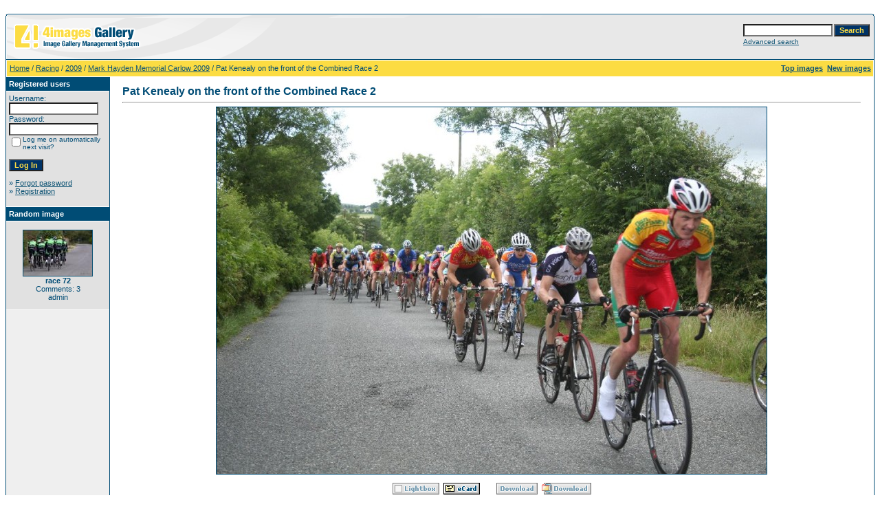

--- FILE ---
content_type: text/html;charset=UTF-8
request_url: http://carrickwheelers.com/PhotoGallery/details.php?image_id=303
body_size: 17014
content:
<!DOCTYPE HTML PUBLIC "-//W3C//DTD HTML 4.01 Transitional//EN">
<html dir="ltr">
<head>
<title>Pat Kenealy on the front of the Combined Race 2 - Carrick Wheelers</title>
<meta http-equiv="content-type" content="text/html; charset=UTF-8">
<meta name="description" content="Carrick Wheelers">
<meta name="keywords" content="">
<meta name="robots" content="index,follow">
<meta name="revisit-after" content="10 days">
<meta http-equiv="imagetoolbar" content="no">
<link rel="stylesheet" href="./templates/default_full/style.css" type="text/css">
<link rel="shortcut icon" href="./favicon.ico">
<script language="javascript" type="text/javascript">
<!--

  var captcha_reload_count = 0;
	var captcha_image_url = "./captcha.php";
  function new_captcha_image() {
    if (captcha_image_url.indexOf('?') == -1) {
		  document.getElementById('captcha_image').src= captcha_image_url+'?c='+captcha_reload_count;
		} else {
		  document.getElementById('captcha_image').src= captcha_image_url+'&c='+captcha_reload_count;
		}

    document.getElementById('captcha_input').value="";
    document.getElementById('captcha_input').focus();
    captcha_reload_count++;
  }

	function opendetailwindow() { 
    window.open('','detailwindow','toolbar=no,scrollbars=yes,resizable=no,width=680,height=480');
  }
  

// -->
</script>
<link rel="alternate" type="application/rss+xml" title="RSS Feed: Pat Kenealy on the front of the Combined Race 2 (Comments)" href="http://carrickwheelers.com/PhotoGallery/rss.php?action=comments&amp;image_id=303">
</head>
<body bgcolor="#FFFFFF" text="#0F5475" link="#0F5475" vlink="#0F5475" alink="#0F5475">
<br />
<table width="100%" border="0" cellspacing="0" cellpadding="0" align="center">
  <tr> 
    <td> 
      <table width="100%" border="0" cellspacing="0" cellpadding="0" class="tablehead">
        <tr> 
          <td width="100%" colspan="4"><table cellpadding="0" cellspacing="0" width="100%">
    <tr>
        <td width="6"><img src="./templates/default_full/images/header_top_left.gif" width="6" height="6" alt="" /></td>
        <td width="100%"><img src="./templates/default_full/images/header_top.gif" width="100%" height="6" alt="" /></td>
	<td width="6"><img src="./templates/default_full/images/header_top_right.gif" width="6" height="6" alt="" /></td>
    </tr>
</table>
</td>
        </tr>
        <tr> 
          <td width="6"><img src="./templates/default_full/images/header_left.gif" width="6" height="60" alt="" /></td>
          <td width="100%"><img src="./templates/default_full/images/header_logo.gif" width="405" height="60" alt="" /></td>
          <td width="225" align="right"> 
            <form method="post" action="./search.php"><input type="hidden" name="__csrf" value="df54135130adc3a5dc318c76fb7c44ac" />

              <table border="0" cellspacing="0" cellpadding="1">
                <tr> 
                  <td> 
                    <input type="text" name="search_keywords" size="15" class="searchinput" />
                  </td>
                  <td> 
                    <input type="submit" value="Search" class="button" name="submit" />
                  </td>
                </tr>
                <tr valign="top"> 
                  <td colspan="2"><a href="./search.php" class="smalltext">Advanced search</a></td>
                </tr>
              </table>
            </form>
          </td>
          <td align="right" width="6"><img src="./templates/default_full/images/header_right.gif" width="6" height="60" alt="" /></td>
        </tr>
      </table>
    </td>
  </tr>
  <tr> 
    <td class="bordercolor"> 
      <table width="100%" border="0" cellspacing="1" cellpadding="0">
        <tr> 
          <td class="tablebgcolor"> 
            <table width="100%" border="0" cellspacing="1" cellpadding="0">
              <tr> 
                <td class="navbar" height="23"> 
                  <table width="100%" border="0" cellspacing="0" cellpadding="0">
                    <tr> 
                      <td><img src="./templates/default_full/images/spacer.gif" width="4" height="4" alt="" /><span class="clickstream"><a href="./index.php" class="clickstream">Home</a>&nbsp;/&nbsp;<a href="./categories.php?cat_id=24" class="clickstream">Racing</a>&nbsp;/&nbsp;<a href="./categories.php?cat_id=28" class="clickstream">2009</a>&nbsp;/&nbsp;<a href="./categories.php?cat_id=30" class="clickstream">Mark Hayden Memorial Carlow 2009</a>&nbsp;/&nbsp;Pat Kenealy on the front of the Combined Race 2</span></td>
                      <td align="right">
						<a href="./top.php"><b>Top images</b></a>&nbsp;
						<a href="./search.php?search_new_images=1"><b>New images</b></a>&nbsp;
					  </td>
                    </tr>
                  </table>
                </td>
              </tr>
            </table>
            <table width="100%" border="0" cellspacing="0" cellpadding="0">
              <tr>
                <td width="150" valign="top" class="row2">
                  <table width="150" border="0" cellspacing="0" cellpadding="0">
                    <tr>
                      <td class="head2" height="20"><img src="./templates/default_full/images/spacer.gif" alt="" width="4" height="4" />Registered users</td>
                    </tr>
                    <tr>
                      <td class="tablebgcolor"><img src="./templates/default_full/images/spacer.gif" alt="" width="1" height="1" /></td>
                    </tr>
                    <tr>
                      <td align="center" class="row1"><table width="100%" border="0" cellpadding="4" cellspacing="0">
  <tr> 
    <td valign="top" align="left"> 
      <form action="./login.php" method="post"><input type="hidden" name="__csrf" value="df54135130adc3a5dc318c76fb7c44ac" />

        Username:<br />
        <input type="text" size="10" name="user_name" class="logininput" />
        <br />
        Password:<br />
        <input type="password" size="10" name="user_password" class="logininput" />
        <br />
        <table border="0" cellspacing="0" cellpadding="0">
          <tr valign="top"> 
            <td><input type="checkbox" name="auto_login" value="1" /></td>
            <td><span class="smalltext">Log me on automatically next visit?</span></td>
          </tr>
        </table>
        <br />
		<input type="submit" value="Log In" class="button" />
      </form>
      » <a href="./member.php?action=lostpassword">Forgot password</a><br />
	  » <a href="./register.php">Registration</a><br>&nbsp;</td>
  </tr>
</table>
</td>
                    </tr>
                    <tr>
                      <td class="tablebgcolor"><img src="./templates/default_full/images/spacer.gif" alt="" width="1" height="1" /></td>
                    </tr>
                  </table>
                                    <table width="150" border="0" cellspacing="0" cellpadding="0">
                    <tr>
                      <td class="head2" height="20"> <img src="./templates/default_full/images/spacer.gif" alt="" width="4" height="4" />Random image</td>
                    </tr>
                    <tr>
                      <td class="tablebgcolor"><img src="./templates/default_full/images/spacer.gif" alt="" width="1" height="1" /></td>
                    </tr>
                    <tr>
                      <td align="center" class="row1"> <br />
                        <a href="./details.php?image_id=560"><img src="./data/thumbnails/3/DSC_1975.jpg" border="1" width="100" height="66" alt="race 72" title="race 72" /></a><br /><b>race 72</b><br />
Comments: 3<br />admin <br />
                        <br />
                      </td>
                    </tr>
                    <tr>
                      <td class="tablebgcolor"><img src="./templates/default_full/images/spacer.gif" alt="" width="1" height="1" /></td>
                    </tr>
                  </table>
                   </td>
                <td width="1" class="bordercolor" valign="top"><img src="./templates/default_full/images/spacer.gif" width="1" height="1" alt="" /></td>
                <td width="18" valign="top"><img src="./templates/default_full/images/spacer.gif" width="18" height="18" alt="" /></td>
                <td width="100%" valign="top"><br />
                  <b class="title">Pat Kenealy on the front of the Combined Race 2</b>                  <hr size="1" />
                                    <div align="center"> 
									  <!-- Template file for JPG Files -->
<img src="./data/media/30/Pat_Kenealy_on_the_front_of_the_Combined_Race_1.jpg" border="1" alt="Pat Kenealy on the front of the Combined Race 2" width="800" height="533" /><br />
 
										<br />
                    <img src="./templates/default_full/images_english/lightbox_off.gif" border="0" alt="" />&nbsp;&nbsp;<a href="./postcards.php?image_id=303"><img src="./templates/default_full/images/postcard.gif" border="0" alt="" /></a>&nbsp;&nbsp;&nbsp;&nbsp;&nbsp;&nbsp;&nbsp;&nbsp;<img src="./templates/default_full/images/download_off.gif" border="0" alt="" />&nbsp;&nbsp;<img src="./templates/default_full/images/download_zip_off.gif" border="0" alt="" />									</div>
                  <br />
                  <table width="100%" border="0" cellspacing="0" cellpadding="1">
                    <tr>
                      <td class="bordercolor">
                        <table width="100%" border="0" cellpadding="3" cellspacing="0">
                          <tr>
                            <td class="head1" valign="top" colspan="2">Pat Kenealy on the front of the Combined Race 2</td>
                          </tr>
                          <tr>
                            <td valign="top" class="row1" width="33%"><b>Description:</b></td>
                            <td valign="top" class="row1">&nbsp;</td>
                          </tr>
                          <tr>
                            <td valign="top" class="row2"><b>Keywords:</b></td>
                            <td valign="top" class="row2">&nbsp;</td>
                          </tr>
                          <tr>
                            <td valign="top" class="row1"><b>Date:</b></td>
                            <td valign="top" class="row1">15.07.2009 16:31</td>
                          </tr>
                          <tr>
                            <td valign="top" class="row2"><b>Hits:</b></td>
                            <td valign="top" class="row2">101791</td>
                          </tr>
                          <tr>
                            <td valign="top" class="row1"><b>Downloads:</b></td>
                            <td valign="top" class="row1">1</td>
                          </tr>
                          <tr>
                            <td valign="top" class="row2"><b>Rating:</b></td>
                            <td valign="top" class="row2">0.00 (0                              Vote(s))</td>
                          </tr>
                          <tr>
                            <td valign="top" class="row1"><b>File size:</b></td>
                            <td valign="top" class="row1">170.5&nbsp;KB</td>
                          </tr>
                          <tr>
                            <td valign="top" class="row2"><b>Added by:</b></td>
                            <td valign="top" class="row2"><a href="./member.php?action=showprofile&amp;user_id=1">admin</a></td>
                          </tr>
                        </table>
                      </td>
                    </tr>
                  </table>
                   
									 
									                  <br />
									<div align="center"><form method="post" action="details.php?image_id=303"><input type="hidden" name="__csrf" value="df54135130adc3a5dc318c76fb7c44ac" />

  <table border="0" cellspacing="0" cellpadding="1">
    <tr>
      <td class="head1">
        <table border="0" cellspacing="0" cellpadding="3" class="row1">
          <tr> 
            <td valign="bottom"> 
              <select name="rating" class="select">
                <option value="">--</option>
                <option value="5">5</option>
                <option value="4">4</option>
                <option value="3">3</option>
                <option value="2">2</option>
                <option value="1">1</option>
              </select>
            </td>
            <td> 
              <input type="hidden" name="action" value="rateimage" />
              <input type="hidden" name="id" value="303" />
              <input type="submit" value="Rate" class="button" name="submit" />
            </td>
          </tr>
        </table>
      </td>
    </tr>
  </table>
</form></div>
                   
									 
									<a name="comments"></a>
									<br />
                  <table width="100%" border="0" cellspacing="0" cellpadding="0" align="center">
                    <tr>
                      <td class="head1" valign="top">
                        <table width="100%" border="0" cellpadding="3" cellspacing="1">
                          <tr>
                            <td valign="top" class="head1">Author:</td>
                            <td valign="top" class="head1">Comment:</td>
                          </tr>
                          <tr><td class="commentrow1" colspan="2">There are no comments for this image</td></tr>                        </table>
                      </td>
                    </tr>
                  </table>
                  <br />
                    <br />
                  <br />
                  <table width="100%" border="0" cellspacing="0" cellpadding="1">
                    <tr>
                      <td class="bordercolor">
                        <table width="100%" border="0" cellspacing="0" cellpadding="3">
                          <tr valign="top">
                            <td class="row2"> Previous image:<br />&nbsp;&nbsp;
                              <b><a href="./details.php?image_id=302">Pat Kenealy on the front of the Combined Race 1</a></b>
                              <!-- <br /><br /><a href="./details.php?image_id=302"><img src="./data/thumbnails/30/Pat_Kenealy_on_the_front_of_the_Combined_Race.jpg" border="1"></a> -->
                              &nbsp;</td>
                            <td align="right" class="row2"> &nbsp;</td>
                          </tr>
                        </table>
                      </td>
                    </tr>
                  </table>
                  <p>&nbsp;</p>
                </td>
                <td width="20" valign="top"><img src="./templates/default_full/images/spacer.gif" width="19" height="19" alt="" /></td>
              </tr>
            </table>
          </td>
        </tr>
      </table>
    </td>
  </tr>
  <tr> 
    <td> 
      <table width="100%" border="0" cellspacing="0" cellpadding="0" class="tablebottom">
        <tr> 
          <td width="6" nowrap><img src="./templates/default_full/images/footer_left.gif" width="6" height="19" alt="" /></td>
          <td width="100%"></td>
          <td width="6" nowrap><img src="./templates/default_full/images/footer_right.gif" width="6" height="19" alt="" /></td>
        </tr>
      </table>
    </td>
  </tr>
</table>
<p align="center">
  <a href="http://carrickwheelers.com/PhotoGallery/rss.php?action=comments&amp;image_id=303"><img src="./templates/default_full/images/rss.gif" border="0" width="15" height="15" alt="RSS Feed: Pat Kenealy on the front of the Combined Race 2 (Comments)" /></a>
</p>

<!--
    Bitte beachten Sie, dass der folgende Copyrighthinweis
    auf JEDER Seite die von 4images ausgegeben wird sichtbar 
    sein MUSS. Schriftart, Farbe etc. dürfen an die eigene 
    Website angepasst werden, der Hinweis darf aber unter 
    KEINEN Umständen entfernt oder unsichtbar gemacht werden.
    Auch muss der Hyperlink zu http://www.4homepages.de intakt 
    bleiben. Diese Bedingung ist Bestandteil der Lizenz dieser 
    Software. Lesen Sie die Lizenz.txt Datei für weitere 
    Informationen.
	
    Please note that the following copyright notice
    MUST be displayed on each and every page output
    by 4images. You may alter the font, colour etc. but
    you CANNOT remove it, nor change it so that it be,
    to all intents and purposes, invisible. The hyperlink 
    http://www.4homepages.de must also remain intact. 
    These conditions are part of the licence this software 
    is released under. See the Licence.txt file for 
    more information.
// -->

<p id="copyright" align="center">
  Powered by <b>4images</b> 1.8
  <br />
  Copyright &copy; 2002-2026 <a href="http://www.4homepages.de" target="_blank">4homepages.de</a>
</p>
</body>
</html>